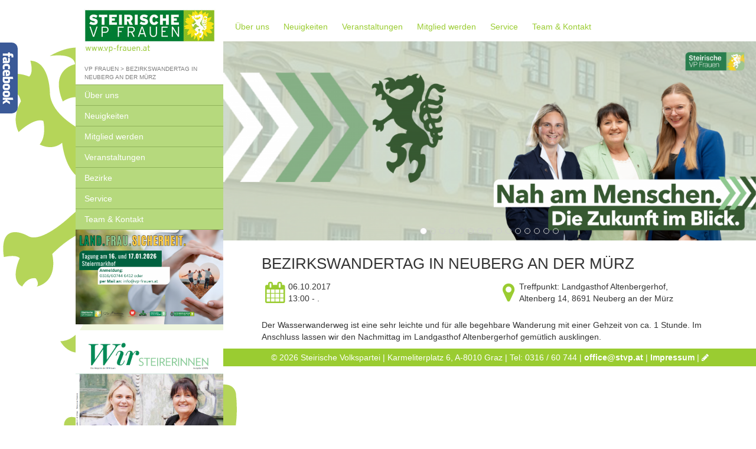

--- FILE ---
content_type: text/html; charset=UTF-8
request_url: https://www.vp-frauen.at/veranstaltungen/bezirkswandertag-in-neuberg-an-der-muerz/
body_size: 15090
content:
<!DOCTYPE html>
<html lang="de" prefix="og: http://ogp.me/ns#">
<head>
	<meta charset="utf-8">
	<meta http-equiv="X-UA-Compatible" content="IE=edge">
	<meta name="viewport" content="width=device-width, initial-scale=1">

	<title>VP Frauen</title>

	<meta name='robots' content='index, follow, max-image-preview:large, max-snippet:-1, max-video-preview:-1' />

	<!-- This site is optimized with the Yoast SEO plugin v26.7 - https://yoast.com/wordpress/plugins/seo/ -->
	<link rel="canonical" href="https://www.vp-frauen.at/veranstaltungen/bezirkswandertag-in-neuberg-an-der-muerz/" />
	<meta property="og:locale" content="de_DE" />
	<meta property="og:type" content="article" />
	<meta property="og:title" content="Bezirkswandertag in Neuberg an der Mürz - VP Frauen" />
	<meta property="og:description" content="Der Wasserwanderweg ist eine sehr leichte und für alle begehbare Wanderung mit einer Gehzeit von ca. 1 Stunde. Im Anschluss lassen wir den Nachmittag im Landgasthof Altenbergerhof gemütlich ausklingen." />
	<meta property="og:url" content="https://www.vp-frauen.at/veranstaltungen/bezirkswandertag-in-neuberg-an-der-muerz/" />
	<meta property="og:site_name" content="VP Frauen" />
	<meta property="og:image" content="https://www.vp-frauen.at/files/2017/09/hiking-1312226_1920.jpg" />
	<meta property="og:image:width" content="1920" />
	<meta property="og:image:height" content="1280" />
	<meta property="og:image:type" content="image/jpeg" />
	<meta name="twitter:card" content="summary_large_image" />
	<script type="application/ld+json" class="yoast-schema-graph">{"@context":"https://schema.org","@graph":[{"@type":"WebPage","@id":"https://www.vp-frauen.at/veranstaltungen/bezirkswandertag-in-neuberg-an-der-muerz/","url":"https://www.vp-frauen.at/veranstaltungen/bezirkswandertag-in-neuberg-an-der-muerz/","name":"Bezirkswandertag in Neuberg an der Mürz - VP Frauen","isPartOf":{"@id":"https://www.vp-frauen.at/#website"},"primaryImageOfPage":{"@id":"https://www.vp-frauen.at/veranstaltungen/bezirkswandertag-in-neuberg-an-der-muerz/#primaryimage"},"image":{"@id":"https://www.vp-frauen.at/veranstaltungen/bezirkswandertag-in-neuberg-an-der-muerz/#primaryimage"},"thumbnailUrl":"https://www.vp-frauen.at/files/2017/09/hiking-1312226_1920.jpg","datePublished":"2017-09-27T12:08:30+00:00","breadcrumb":{"@id":"https://www.vp-frauen.at/veranstaltungen/bezirkswandertag-in-neuberg-an-der-muerz/#breadcrumb"},"inLanguage":"de","potentialAction":[{"@type":"ReadAction","target":["https://www.vp-frauen.at/veranstaltungen/bezirkswandertag-in-neuberg-an-der-muerz/"]}]},{"@type":"ImageObject","inLanguage":"de","@id":"https://www.vp-frauen.at/veranstaltungen/bezirkswandertag-in-neuberg-an-der-muerz/#primaryimage","url":"https://www.vp-frauen.at/files/2017/09/hiking-1312226_1920.jpg","contentUrl":"https://www.vp-frauen.at/files/2017/09/hiking-1312226_1920.jpg","width":1920,"height":1280},{"@type":"BreadcrumbList","@id":"https://www.vp-frauen.at/veranstaltungen/bezirkswandertag-in-neuberg-an-der-muerz/#breadcrumb","itemListElement":[{"@type":"ListItem","position":1,"name":"Veranstaltungen","item":"https://www.vp-frauen.at/veranstaltungen/"},{"@type":"ListItem","position":2,"name":"Bezirkswandertag in Neuberg an der Mürz"}]},{"@type":"WebSite","@id":"https://www.vp-frauen.at/#website","url":"https://www.vp-frauen.at/","name":"VP Frauen","description":"Just another Steirische Volkspartei site","potentialAction":[{"@type":"SearchAction","target":{"@type":"EntryPoint","urlTemplate":"https://www.vp-frauen.at/?s={search_term_string}"},"query-input":{"@type":"PropertyValueSpecification","valueRequired":true,"valueName":"search_term_string"}}],"inLanguage":"de"}]}</script>
	<!-- / Yoast SEO plugin. -->


<link rel="alternate" title="oEmbed (JSON)" type="application/json+oembed" href="https://www.vp-frauen.at/wp-json/oembed/1.0/embed?url=https%3A%2F%2Fwww.vp-frauen.at%2Fveranstaltungen%2Fbezirkswandertag-in-neuberg-an-der-muerz%2F" />
<link rel="alternate" title="oEmbed (XML)" type="text/xml+oembed" href="https://www.vp-frauen.at/wp-json/oembed/1.0/embed?url=https%3A%2F%2Fwww.vp-frauen.at%2Fveranstaltungen%2Fbezirkswandertag-in-neuberg-an-der-muerz%2F&#038;format=xml" />
<style id='wp-img-auto-sizes-contain-inline-css' type='text/css'>
img:is([sizes=auto i],[sizes^="auto," i]){contain-intrinsic-size:3000px 1500px}
/*# sourceURL=wp-img-auto-sizes-contain-inline-css */
</style>
<link rel='stylesheet' id='pdv-style-css' href='https://www.vp-frauen.at/wp-content/plugins/li-pdv-api/template/css/style.css?ver=1727946673' type='text/css' media='' />
<link rel='stylesheet' id='sff-timeline-css' href='https://www.vp-frauen.at/wp-content/plugins/seofacebookfeed/packages/facebook/css/timeline.css?ver=1' type='text/css' media='screen' />
<link rel='stylesheet' id='bootstrap-css' href='https://www.vp-frauen.at/wp-content/themes/stvp_design/css/bootstrap.min.css?ver=3.3.4' type='text/css' media='all' />
<link rel='stylesheet' id='font-awesome-css' href='https://www.vp-frauen.at/wp-content/themes/stvp_design/css/font-awesome.min.css?ver=3.3.4' type='text/css' media='all' />
<link rel='stylesheet' id='fancybox-css' href='https://www.vp-frauen.at/wp-content/themes/stvp_design/fancybox/jquery.fancybox.css?ver=2.1.5' type='text/css' media='all' />
<link rel='stylesheet' id='li-style-css' href='https://www.vp-frauen.at/wp-content/themes/stvp_design/css/style.css?ver=1531822022' type='text/css' media='all' />
<link rel='stylesheet' id='select2-css' href='https://www.vp-frauen.at/wp-content/themes/stvp_design/css/select2.min.css?ver=4.0.0' type='text/css' media='all' />
<style id='wp-emoji-styles-inline-css' type='text/css'>

	img.wp-smiley, img.emoji {
		display: inline !important;
		border: none !important;
		box-shadow: none !important;
		height: 1em !important;
		width: 1em !important;
		margin: 0 0.07em !important;
		vertical-align: -0.1em !important;
		background: none !important;
		padding: 0 !important;
	}
/*# sourceURL=wp-emoji-styles-inline-css */
</style>
<link rel='stylesheet' id='wp-block-library-css' href='https://www.vp-frauen.at/wp-includes/css/dist/block-library/style.min.css?ver=6.9' type='text/css' media='all' />
<style id='global-styles-inline-css' type='text/css'>
:root{--wp--preset--aspect-ratio--square: 1;--wp--preset--aspect-ratio--4-3: 4/3;--wp--preset--aspect-ratio--3-4: 3/4;--wp--preset--aspect-ratio--3-2: 3/2;--wp--preset--aspect-ratio--2-3: 2/3;--wp--preset--aspect-ratio--16-9: 16/9;--wp--preset--aspect-ratio--9-16: 9/16;--wp--preset--color--black: #000000;--wp--preset--color--cyan-bluish-gray: #abb8c3;--wp--preset--color--white: #ffffff;--wp--preset--color--pale-pink: #f78da7;--wp--preset--color--vivid-red: #cf2e2e;--wp--preset--color--luminous-vivid-orange: #ff6900;--wp--preset--color--luminous-vivid-amber: #fcb900;--wp--preset--color--light-green-cyan: #7bdcb5;--wp--preset--color--vivid-green-cyan: #00d084;--wp--preset--color--pale-cyan-blue: #8ed1fc;--wp--preset--color--vivid-cyan-blue: #0693e3;--wp--preset--color--vivid-purple: #9b51e0;--wp--preset--gradient--vivid-cyan-blue-to-vivid-purple: linear-gradient(135deg,rgb(6,147,227) 0%,rgb(155,81,224) 100%);--wp--preset--gradient--light-green-cyan-to-vivid-green-cyan: linear-gradient(135deg,rgb(122,220,180) 0%,rgb(0,208,130) 100%);--wp--preset--gradient--luminous-vivid-amber-to-luminous-vivid-orange: linear-gradient(135deg,rgb(252,185,0) 0%,rgb(255,105,0) 100%);--wp--preset--gradient--luminous-vivid-orange-to-vivid-red: linear-gradient(135deg,rgb(255,105,0) 0%,rgb(207,46,46) 100%);--wp--preset--gradient--very-light-gray-to-cyan-bluish-gray: linear-gradient(135deg,rgb(238,238,238) 0%,rgb(169,184,195) 100%);--wp--preset--gradient--cool-to-warm-spectrum: linear-gradient(135deg,rgb(74,234,220) 0%,rgb(151,120,209) 20%,rgb(207,42,186) 40%,rgb(238,44,130) 60%,rgb(251,105,98) 80%,rgb(254,248,76) 100%);--wp--preset--gradient--blush-light-purple: linear-gradient(135deg,rgb(255,206,236) 0%,rgb(152,150,240) 100%);--wp--preset--gradient--blush-bordeaux: linear-gradient(135deg,rgb(254,205,165) 0%,rgb(254,45,45) 50%,rgb(107,0,62) 100%);--wp--preset--gradient--luminous-dusk: linear-gradient(135deg,rgb(255,203,112) 0%,rgb(199,81,192) 50%,rgb(65,88,208) 100%);--wp--preset--gradient--pale-ocean: linear-gradient(135deg,rgb(255,245,203) 0%,rgb(182,227,212) 50%,rgb(51,167,181) 100%);--wp--preset--gradient--electric-grass: linear-gradient(135deg,rgb(202,248,128) 0%,rgb(113,206,126) 100%);--wp--preset--gradient--midnight: linear-gradient(135deg,rgb(2,3,129) 0%,rgb(40,116,252) 100%);--wp--preset--font-size--small: 13px;--wp--preset--font-size--medium: 20px;--wp--preset--font-size--large: 36px;--wp--preset--font-size--x-large: 42px;--wp--preset--spacing--20: 0.44rem;--wp--preset--spacing--30: 0.67rem;--wp--preset--spacing--40: 1rem;--wp--preset--spacing--50: 1.5rem;--wp--preset--spacing--60: 2.25rem;--wp--preset--spacing--70: 3.38rem;--wp--preset--spacing--80: 5.06rem;--wp--preset--shadow--natural: 6px 6px 9px rgba(0, 0, 0, 0.2);--wp--preset--shadow--deep: 12px 12px 50px rgba(0, 0, 0, 0.4);--wp--preset--shadow--sharp: 6px 6px 0px rgba(0, 0, 0, 0.2);--wp--preset--shadow--outlined: 6px 6px 0px -3px rgb(255, 255, 255), 6px 6px rgb(0, 0, 0);--wp--preset--shadow--crisp: 6px 6px 0px rgb(0, 0, 0);}:where(.is-layout-flex){gap: 0.5em;}:where(.is-layout-grid){gap: 0.5em;}body .is-layout-flex{display: flex;}.is-layout-flex{flex-wrap: wrap;align-items: center;}.is-layout-flex > :is(*, div){margin: 0;}body .is-layout-grid{display: grid;}.is-layout-grid > :is(*, div){margin: 0;}:where(.wp-block-columns.is-layout-flex){gap: 2em;}:where(.wp-block-columns.is-layout-grid){gap: 2em;}:where(.wp-block-post-template.is-layout-flex){gap: 1.25em;}:where(.wp-block-post-template.is-layout-grid){gap: 1.25em;}.has-black-color{color: var(--wp--preset--color--black) !important;}.has-cyan-bluish-gray-color{color: var(--wp--preset--color--cyan-bluish-gray) !important;}.has-white-color{color: var(--wp--preset--color--white) !important;}.has-pale-pink-color{color: var(--wp--preset--color--pale-pink) !important;}.has-vivid-red-color{color: var(--wp--preset--color--vivid-red) !important;}.has-luminous-vivid-orange-color{color: var(--wp--preset--color--luminous-vivid-orange) !important;}.has-luminous-vivid-amber-color{color: var(--wp--preset--color--luminous-vivid-amber) !important;}.has-light-green-cyan-color{color: var(--wp--preset--color--light-green-cyan) !important;}.has-vivid-green-cyan-color{color: var(--wp--preset--color--vivid-green-cyan) !important;}.has-pale-cyan-blue-color{color: var(--wp--preset--color--pale-cyan-blue) !important;}.has-vivid-cyan-blue-color{color: var(--wp--preset--color--vivid-cyan-blue) !important;}.has-vivid-purple-color{color: var(--wp--preset--color--vivid-purple) !important;}.has-black-background-color{background-color: var(--wp--preset--color--black) !important;}.has-cyan-bluish-gray-background-color{background-color: var(--wp--preset--color--cyan-bluish-gray) !important;}.has-white-background-color{background-color: var(--wp--preset--color--white) !important;}.has-pale-pink-background-color{background-color: var(--wp--preset--color--pale-pink) !important;}.has-vivid-red-background-color{background-color: var(--wp--preset--color--vivid-red) !important;}.has-luminous-vivid-orange-background-color{background-color: var(--wp--preset--color--luminous-vivid-orange) !important;}.has-luminous-vivid-amber-background-color{background-color: var(--wp--preset--color--luminous-vivid-amber) !important;}.has-light-green-cyan-background-color{background-color: var(--wp--preset--color--light-green-cyan) !important;}.has-vivid-green-cyan-background-color{background-color: var(--wp--preset--color--vivid-green-cyan) !important;}.has-pale-cyan-blue-background-color{background-color: var(--wp--preset--color--pale-cyan-blue) !important;}.has-vivid-cyan-blue-background-color{background-color: var(--wp--preset--color--vivid-cyan-blue) !important;}.has-vivid-purple-background-color{background-color: var(--wp--preset--color--vivid-purple) !important;}.has-black-border-color{border-color: var(--wp--preset--color--black) !important;}.has-cyan-bluish-gray-border-color{border-color: var(--wp--preset--color--cyan-bluish-gray) !important;}.has-white-border-color{border-color: var(--wp--preset--color--white) !important;}.has-pale-pink-border-color{border-color: var(--wp--preset--color--pale-pink) !important;}.has-vivid-red-border-color{border-color: var(--wp--preset--color--vivid-red) !important;}.has-luminous-vivid-orange-border-color{border-color: var(--wp--preset--color--luminous-vivid-orange) !important;}.has-luminous-vivid-amber-border-color{border-color: var(--wp--preset--color--luminous-vivid-amber) !important;}.has-light-green-cyan-border-color{border-color: var(--wp--preset--color--light-green-cyan) !important;}.has-vivid-green-cyan-border-color{border-color: var(--wp--preset--color--vivid-green-cyan) !important;}.has-pale-cyan-blue-border-color{border-color: var(--wp--preset--color--pale-cyan-blue) !important;}.has-vivid-cyan-blue-border-color{border-color: var(--wp--preset--color--vivid-cyan-blue) !important;}.has-vivid-purple-border-color{border-color: var(--wp--preset--color--vivid-purple) !important;}.has-vivid-cyan-blue-to-vivid-purple-gradient-background{background: var(--wp--preset--gradient--vivid-cyan-blue-to-vivid-purple) !important;}.has-light-green-cyan-to-vivid-green-cyan-gradient-background{background: var(--wp--preset--gradient--light-green-cyan-to-vivid-green-cyan) !important;}.has-luminous-vivid-amber-to-luminous-vivid-orange-gradient-background{background: var(--wp--preset--gradient--luminous-vivid-amber-to-luminous-vivid-orange) !important;}.has-luminous-vivid-orange-to-vivid-red-gradient-background{background: var(--wp--preset--gradient--luminous-vivid-orange-to-vivid-red) !important;}.has-very-light-gray-to-cyan-bluish-gray-gradient-background{background: var(--wp--preset--gradient--very-light-gray-to-cyan-bluish-gray) !important;}.has-cool-to-warm-spectrum-gradient-background{background: var(--wp--preset--gradient--cool-to-warm-spectrum) !important;}.has-blush-light-purple-gradient-background{background: var(--wp--preset--gradient--blush-light-purple) !important;}.has-blush-bordeaux-gradient-background{background: var(--wp--preset--gradient--blush-bordeaux) !important;}.has-luminous-dusk-gradient-background{background: var(--wp--preset--gradient--luminous-dusk) !important;}.has-pale-ocean-gradient-background{background: var(--wp--preset--gradient--pale-ocean) !important;}.has-electric-grass-gradient-background{background: var(--wp--preset--gradient--electric-grass) !important;}.has-midnight-gradient-background{background: var(--wp--preset--gradient--midnight) !important;}.has-small-font-size{font-size: var(--wp--preset--font-size--small) !important;}.has-medium-font-size{font-size: var(--wp--preset--font-size--medium) !important;}.has-large-font-size{font-size: var(--wp--preset--font-size--large) !important;}.has-x-large-font-size{font-size: var(--wp--preset--font-size--x-large) !important;}
/*# sourceURL=global-styles-inline-css */
</style>

<style id='classic-theme-styles-inline-css' type='text/css'>
/*! This file is auto-generated */
.wp-block-button__link{color:#fff;background-color:#32373c;border-radius:9999px;box-shadow:none;text-decoration:none;padding:calc(.667em + 2px) calc(1.333em + 2px);font-size:1.125em}.wp-block-file__button{background:#32373c;color:#fff;text-decoration:none}
/*# sourceURL=/wp-includes/css/classic-themes.min.css */
</style>
<link rel='stylesheet' id='contact-form-7-css' href='https://www.vp-frauen.at/wp-content/plugins/contact-form-7/includes/css/styles.css?ver=6.1.4' type='text/css' media='all' />
<link rel='stylesheet' id='cookie-consent-css' href='https://www.vp-frauen.at/wp-content/plugins/cookie-consent/public/css/cookie-consent-public.css?ver=1.4.2' type='text/css' media='all' />
<link rel='stylesheet' id='vpfrauen-style-css' href='https://www.vp-frauen.at/wp-content/themes/vpfrauen/css/style.css?ver=1.1' type='text/css' media='all' />
<link rel='stylesheet' id='dflip-style-css' href='https://www.vp-frauen.at/wp-content/plugins/3d-flipbook-dflip-lite/assets/css/dflip.min.css?ver=2.4.20' type='text/css' media='all' />
<link rel='stylesheet' id='slb_core-css' href='https://www.vp-frauen.at/wp-content/plugins/simple-lightbox/client/css/app.css?ver=2.9.4' type='text/css' media='all' />
<link rel='stylesheet' id='tablepress-default-css' href='https://www.vp-frauen.at/wp-content/plugins/tablepress/css/build/default.css?ver=3.2.6' type='text/css' media='all' />
<script type="text/javascript" src="https://www.vp-frauen.at/wp-includes/js/jquery/jquery.min.js?ver=3.7.1" id="jquery-core-js"></script>
<script type="text/javascript" src="https://www.vp-frauen.at/wp-includes/js/jquery/jquery-migrate.min.js?ver=3.4.1" id="jquery-migrate-js"></script>
<script></script><link rel="https://api.w.org/" href="https://www.vp-frauen.at/wp-json/" /><link rel="EditURI" type="application/rsd+xml" title="RSD" href="https://www.vp-frauen.at/xmlrpc.php?rsd" />

<link rel='shortlink' href='https://www.vp-frauen.at/?p=5687' />
<script type="text/javascript">
	jQuery(document).ready(function($){
		$(function (){
			$("#socialmediabox_left").mouseenter(function(){
				$(this).stop(true, false).animate({marginLeft:"322"}, 500);
			}).mouseleave(function(){
				$(this).stop(true, false).animate({marginLeft:"0"}, 500);
			});
			
			$("#socialmediabox_right").mouseenter(function(){
				$(this).stop(true, false).animate({marginRight:"322"}, 500);
			}).mouseleave(function(){
				$(this).stop(true, false).animate({marginRight:"0"}, 500);
			});
		});
	});
</script>

<style type="text/css">
#socialmediabox_left
{
	float: left;
	position: fixed;
	top: 10%;
	padding: 15px;
	width: 292px;
	height: 556px;
	background-color: #3b5a98;
	left: -322px;
	-webkit-border-bottom-right-radius: 10px;
	-moz-border-radius-bottomright: 10px;
	border-bottom-right-radius: 10px;
	z-index: 100;
}
* html #socialmediabox_left
{
	position: absolute !important;
	left: -307px !important;
	top: 0 !important;
}
* html #socialmediabox_left.socialmediabox_hover
{
	left: 0 !important;
}
#socialmediabox_right
{
	float: left;
	position: fixed;
	top: 10%;
	padding: 15px;
	width: 292px;
	height: 556px;
	background-color: #3b5a98;
	left: -322px;
	-webkit-border-bottom-left-radius: 10px;
	-moz-border-radius-bottomleft: 10px;
	border-bottom-left-radius: 10px;
	z-index: 100;
}
* html #socialmediabox_right
{
	position: absolute !important;
	right: 0 !important;
	top: 0 !important;
}
* html #socialmediabox_right.socialmediabox_hover
{
	right: 0 !important;
}
.socialmediabox_button
{
	position: absolute;
	float: left;
	top: 0;
	padding: 10px;
	width: 11px;
	height: auto;
	text-align: center;
	background-color: #000000;
	color: #ffffff;
	font-weight: bold;
}
#socialmediabox_left .socialmediabox_button
{
	right: -30px;
	-webkit-border-top-right-radius: 10px;
	-webkit-border-bottom-right-radius: 10px;
	-moz-border-radius-topright: 10px;
	-moz-border-radius-bottomright: 10px;
	border-top-right-radius: 10px;
	border-bottom-right-radius: 10px;
}
#socialmediabox_right .socialmediabox_button
{
	left: -30px;
	-webkit-border-top-left-radius: 10px;
	-webkit-border-bottom-left-radius: 10px;
	-moz-border-radius-topleft: 10px;
	-moz-border-radius-bottomleft: 10px;
	border-top-left-radius: 10px;
	border-bottom-left-radius: 10px;
}
#socialmediabox_button_facebook
{
	text-indent: -10000px;
	height: 100px;
	background: url("https://www.vp-frauen.at/wp-content/plugins/social-media-box/data/facebook.gif") #3b5a98 4px 13px no-repeat;
}
.socialmediabox_inner
{

	float: left;
	width: 292px;
	height: 556px;
	overflow: hidden;
}
#socialmediabox_facebook
{
	background-color: #ffffff;
}
</style>
        <script type="text/javascript">
            var jQueryMigrateHelperHasSentDowngrade = false;

			window.onerror = function( msg, url, line, col, error ) {
				// Break out early, do not processing if a downgrade reqeust was already sent.
				if ( jQueryMigrateHelperHasSentDowngrade ) {
					return true;
                }

				var xhr = new XMLHttpRequest();
				var nonce = '4ec473e06a';
				var jQueryFunctions = [
					'andSelf',
					'browser',
					'live',
					'boxModel',
					'support.boxModel',
					'size',
					'swap',
					'clean',
					'sub',
                ];
				var match_pattern = /\)\.(.+?) is not a function/;
                var erroredFunction = msg.match( match_pattern );

                // If there was no matching functions, do not try to downgrade.
                if ( null === erroredFunction || typeof erroredFunction !== 'object' || typeof erroredFunction[1] === "undefined" || -1 === jQueryFunctions.indexOf( erroredFunction[1] ) ) {
                    return true;
                }

                // Set that we've now attempted a downgrade request.
                jQueryMigrateHelperHasSentDowngrade = true;

				xhr.open( 'POST', 'https://www.vp-frauen.at/wp-admin/admin-ajax.php' );
				xhr.setRequestHeader( 'Content-Type', 'application/x-www-form-urlencoded' );
				xhr.onload = function () {
					var response,
                        reload = false;

					if ( 200 === xhr.status ) {
                        try {
                        	response = JSON.parse( xhr.response );

                        	reload = response.data.reload;
                        } catch ( e ) {
                        	reload = false;
                        }
                    }

					// Automatically reload the page if a deprecation caused an automatic downgrade, ensure visitors get the best possible experience.
					if ( reload ) {
						location.reload();
                    }
				};

				xhr.send( encodeURI( 'action=jquery-migrate-downgrade-version&_wpnonce=' + nonce ) );

				// Suppress error alerts in older browsers
				return true;
			}
        </script>

		<meta name="generator" content="Powered by WPBakery Page Builder - drag and drop page builder for WordPress."/>
<noscript><style> .wpb_animate_when_almost_visible { opacity: 1; }</style></noscript>
	<!-- HTML5 shim and Respond.js for IE8 support of HTML5 elements and media queries -->
	<!-- WARNING: Respond.js doesn't work if you view the page via file:// -->
	<!--[if lt IE 9]>
	<script src="https://oss.maxcdn.com/html5shiv/3.7.2/html5shiv.min.js"></script>
	<script src="https://oss.maxcdn.com/respond/1.4.2/respond.min.js"></script>
	<![endif]-->
</head>
<body class="wp-singular veranstaltungen-template-default single single-veranstaltungen postid-5687 wp-theme-stvp_design wp-child-theme-vpfrauen li wpb-js-composer js-comp-ver-8.7.2 vc_responsive">
<div class="stvp-top-bar-container">
	<div class="row clearfix">
		<div class="col-xs-12 top-bar">
			<div class="row clearfix">
				<div class="col-xs-2 visible-xs nav-toggle text-left">
					<button data-target=".stvp-sidebar-container" data-direction="left">
						<span></span><span></span><span></span></button>
				</div>
				<div class="col-xs-8 col-sm-10 col-sm-push-1 col-md-8 col-md-push-2 col-lg-6 col-lg-push-3">
											<span class="top-bar-button">
										<a href="https://www.vp-frauen.at/">
											VP Frauen - ÖVP vor Ort <span
												class="fa fa-caret-down"></span>
										</a>
									</span>
						<div class="top-bar-slideout">
							<ul>
															</ul>
						</div>
										</div>
				<div class="col-xs-2 visible-xs nav-toggle text-right">
					<button data-target="#menu-hauptnavigation" data-direction="right">
						<span></span><span></span><span></span></button>
				</div>
			</div>
		</div>
	</div>
</div>


<div class="stvp-container">
	<div class="stvp-sidebar-container sidebar">
		<div class="logo">
			<a href="https://www.vp-frauen.at/"><span class="sr-only">Steirische Volkspartei - Wo wir zuhause sind - www.stvp.at</span></a>
		</div>
		<div class="breadcrumbs">
			<span typeof="v:Breadcrumb">
	<a property="v:title" rel="v:url" href="https://www.vp-frauen.at/" title="VP Frauen">VP Frauen</a>
</span> &gt; <span typeof="v:Breadcrumb">Bezirkswandertag in Neuberg an der Mürz</span>		</div>
		<div class="sidebar-nav">
			<ul id="menu-sidebarnavigation" class="menu"><li id="menu-item-694" class="menu-item menu-item-type-post_type menu-item-object-page menu-item-694"><a href="https://www.vp-frauen.at/vp-frauen/">Über uns</a></li>
<li id="menu-item-690" class="menu-item menu-item-type-custom menu-item-object-custom menu-item-690"><a href="/#stvp-section-aktuelles">Neuigkeiten</a></li>
<li id="menu-item-695" class="menu-item menu-item-type-post_type menu-item-object-page menu-item-695"><a href="https://www.vp-frauen.at/mitglied-werden/">Mitglied werden</a></li>
<li id="menu-item-692" class="menu-item menu-item-type-custom menu-item-object-custom menu-item-692"><a href="/veranstaltungen/">Veranstaltungen</a></li>
<li id="menu-item-697" class="menu-item menu-item-type-post_type menu-item-object-page menu-item-697"><a href="https://www.vp-frauen.at/bezirke/">Bezirke</a></li>
<li id="menu-item-696" class="menu-item menu-item-type-post_type menu-item-object-page menu-item-696"><a href="https://www.vp-frauen.at/service/">Service</a></li>
<li id="menu-item-693" class="menu-item menu-item-type-post_type menu-item-object-page menu-item-693"><a href="https://www.vp-frauen.at/team/">Team &amp; Kontakt</a></li>
</ul>		</div>

		<div class="sidebar-static-nav">
			<a href="https://www.vp-frauen.at/land-frau-sicherheit-tagung-2026/"><img width="2000" height="1280" src="https://www.vp-frauen.at/files/2025/11/Tagung-Button-25x16-1.png" class="img-responsive" alt="Land.Frau.Sicherheit. Tagung 2026" decoding="async" fetchpriority="high" srcset="https://www.vp-frauen.at/files/2025/11/Tagung-Button-25x16-1.png 2000w, https://www.vp-frauen.at/files/2025/11/Tagung-Button-25x16-1-300x192.png 300w, https://www.vp-frauen.at/files/2025/11/Tagung-Button-25x16-1-1024x655.png 1024w, https://www.vp-frauen.at/files/2025/11/Tagung-Button-25x16-1-768x492.png 768w, https://www.vp-frauen.at/files/2025/11/Tagung-Button-25x16-1-196x125.png 196w, https://www.vp-frauen.at/files/2025/11/Tagung-Button-25x16-1-1536x983.png 1536w, https://www.vp-frauen.at/files/2025/11/Tagung-Button-25x16-1-250x160.png 250w, https://www.vp-frauen.at/files/2025/11/Tagung-Button-25x16-1-1200x768.png 1200w, https://www.vp-frauen.at/files/2025/11/Tagung-Button-25x16-1-200x128.png 200w, https://www.vp-frauen.at/files/2025/11/Tagung-Button-25x16-1-500x320.png 500w, https://www.vp-frauen.at/files/2025/11/Tagung-Button-25x16-1-400x256.png 400w" sizes="(max-width: 2000px) 100vw, 2000px" /></a><a href="https://www.vp-frauen.at/service/wir-steirerinnen/"><img width="673" height="939" src="https://www.vp-frauen.at/files/2025/03/Wir-Steirerinnen_Cover.png" class="img-responsive" alt="WIR Steirerinnen" decoding="async" srcset="https://www.vp-frauen.at/files/2025/03/Wir-Steirerinnen_Cover.png 673w, https://www.vp-frauen.at/files/2025/03/Wir-Steirerinnen_Cover-215x300.png 215w, https://www.vp-frauen.at/files/2025/03/Wir-Steirerinnen_Cover-196x273.png 196w, https://www.vp-frauen.at/files/2025/03/Wir-Steirerinnen_Cover-250x349.png 250w, https://www.vp-frauen.at/files/2025/03/Wir-Steirerinnen_Cover-200x279.png 200w, https://www.vp-frauen.at/files/2025/03/Wir-Steirerinnen_Cover-500x698.png 500w, https://www.vp-frauen.at/files/2025/03/Wir-Steirerinnen_Cover-400x558.png 400w" sizes="(max-width: 673px) 100vw, 673px" /></a><a href="https://frauen.oevp.at/" target="_blank"><img width="1477" height="945" src="https://www.vp-frauen.at/files/2017/09/ÖVP-Frauen-neu.jpg" class="img-responsive" alt="ÖVP Frauen" decoding="async" srcset="https://www.vp-frauen.at/files/2017/09/ÖVP-Frauen-neu.jpg 1477w, https://www.vp-frauen.at/files/2017/09/ÖVP-Frauen-neu-300x192.jpg 300w, https://www.vp-frauen.at/files/2017/09/ÖVP-Frauen-neu-768x491.jpg 768w, https://www.vp-frauen.at/files/2017/09/ÖVP-Frauen-neu-1024x655.jpg 1024w, https://www.vp-frauen.at/files/2017/09/ÖVP-Frauen-neu-196x125.jpg 196w, https://www.vp-frauen.at/files/2017/09/ÖVP-Frauen-neu-250x160.jpg 250w, https://www.vp-frauen.at/files/2017/09/ÖVP-Frauen-neu-1200x768.jpg 1200w, https://www.vp-frauen.at/files/2017/09/ÖVP-Frauen-neu-200x128.jpg 200w, https://www.vp-frauen.at/files/2017/09/ÖVP-Frauen-neu-500x320.jpg 500w, https://www.vp-frauen.at/files/2017/09/ÖVP-Frauen-neu-400x256.jpg 400w" sizes="(max-width: 1477px) 100vw, 1477px" /></a>		</div>
						<div class="sidebar-steiermarkkarte">
			<div class="steiermarkkarte">
				<img id="bezirkskarte" class="neutral"
				     src="https://www.vp-frauen.at/wp-content/themes/stvp_design/img/transparent.gif" width="170" height="120"
				     alt="Bezirke der Steiermark" usemap="#bezirkskarte_map" border="0">
				<map name="bezirkskarte_map" id="bezirkskarte_map">
					<area shape="poly"
					      coords="99,13,96,16,94,24,87,24,82,26,76,22,73,27,75,30,69,36,68,41,63,38,56,38,46,46,45,51,40,52,38,55,33,55,28,56,23,57,20,53,15,55,8,54,7,48,6,44,7,38,15,39,18,34,14,28,13,21,18,17,25,16,33,19,33,27,43,23,50,26,64,17,74,12,83,14,86,17,91,13"
					      href="/bezirke/liezen/" alt="liezen" title="Liezen">
					<area shape="poly"
					      coords="100,12,103,12,105,9,109,9,110,6,114,6,122,12,127,12,132,16,135,15,135,21,141,22,142,27,138,27,127,37,126,42,124,42,123,46,118,46,115,50,111,50,109,48,105,48,104,43,101,39,97,39,95,33,88,28,88,25,95,25,96,24,96,18,98,15"
					      href="/bezirke/bruck-muerzzuschlag/" alt="bruck-muerzzuschlag"
					      title="Bruck-Mürzzuschlag">
					<area shape="poly"
					      coords="143,27,146,27,147,30,144,33,138,33,136,35,140,44,137,49,138,52,139,58,142,60,147,66,145,68,146,69,145,70,146,73,144,75,142,73,138,76,132,71,132,66,127,61,121,61,119,57,121,55,119,52,121,47,124,47,125,43,128,41,128,37,132,33,138,28"
					      href="/bezirke/weiz/" alt="weiz" title="Weiz">
					<area shape="poly"
					      coords="159,32,159,35,162,39,158,41,153,44,157,51,159,59,159,63,160,67,158,69,161,74,161,77,160,79,156,76,153,76,151,72,146,74,147,70,147,66,145,62,142,59,139,59,139,55,139,52,138,50,141,45,140,42,138,38,137,36,139,34,145,34,148,31,154,32"
					      href="/bezirke/hartberg-fuerstenfeld/" alt="hartberg-fuerstenfeld"
					      title="Hartberg-Fürstenfeld">
					<area shape="poly"
					      coords="156,77,160,80,160,83,155,88,154,94,154,101,157,105,157,107,154,107,149,103,143,102,140,105,134,104,134,100,135,97,136,90,132,90,130,84,129,79,134,77,136,76,138,77,141,75,144,76,147,75,148,74,146,68,151,74"
					      href="/bezirke/suedoststeiermark/" alt="suedoststeiermark" title="Südoststeiermark">
					<area shape="poly"
					      coords="118,67,123,67,125,69,124,71,123,75,121,77,116,77,114,74,116,71,114,69,114,66"
					      href="/bezirke/graz/" alt="graz" title="Graz">
					<area shape="poly"
					      coords="120,47,118,51,120,55,118,58,121,61,127,62,131,66,131,72,136,75,133,76,128,78,126,81,125,84,122,86,118,88,116,86,113,82,112,78,109,76,109,73,104,68,104,62,101,60,96,60,95,58,105,49,110,49,114,51,114,66,114,73,115,77,121,77,124,74,125,70,124,66,114,66,114,52"
					      href="/bezirke/graz-umgebung/" alt="grazumgebung" title="Graz-Umgebung">
					<area shape="poly"
					      coords="77,24,83,27,87,25,88,29,93,32,94,34,96,38,101,40,104,45,104,48,100,53,95,58,89,53,87,53,84,48,80,48,79,47,76,49,72,46,68,46,68,41,70,36,76,31,74,27"
					      href="/bezirke/leoben/" alt="leoben" title="Leoben">
					<area shape="poly"
					      coords="39,56,40,53,45,52,46,51,51,56,54,56,55,58,55,62,57,65,62,65,63,68,65,69,65,73,67,76,68,78,61,78,56,80,54,77,47,77,44,73,40,74,35,79,33,79,32,82,23,88,19,85,24,80,26,74,25,71,27,69,31,69,32,67,24,60,24,58,27,57,31,56,36,56"
					      href="/bezirke/murau/" alt="murau" title="Murau">
					<area shape="poly"
					      coords="69,78,68,77,67,75,66,74,65,69,63,65,61,64,57,65,55,62,56,57,54,55,50,56,46,50,46,48,56,39,63,39,67,41,67,46,72,47,76,50,79,48,84,49,87,54,89,55,94,58,95,61,91,64,89,66,87,69,85,72,83,74,77,77,73,78"
					      href="/bezirke/murtal/" alt="murtal" title="Murtal">
					<area shape="poly"
					      coords="100,82,98,86,94,86,91,80,85,78,85,73,89,68,96,61,101,61,103,63,103,68,108,73,108,77,111,79,112,82,110,83,108,82,105,82,104,83,102,83"
					      href="/bezirke/voitsberg/" alt="voitsberg" title="Voitsberg">
					<area shape="poly"
					      coords="128,79,129,81,130,86,131,90,135,91,135,93,134,98,133,100,133,105,128,106,126,111,122,111,119,108,114,109,114,105,115,101,116,97,119,93,119,89,122,86,125,86,126,84"
					      href="/bezirke/leibnitz/" alt="leibnitz" title="Leibnitz">
					<area shape="poly"
					      coords="110,84,112,83,118,89,118,93,116,97,114,99,114,102,113,109,106,110,104,109,99,109,99,110,97,110,96,107,97,102,95,99,93,97,95,93,95,88,98,87,101,83,103,84,106,83"
					      href="/bezirke/deutschlandsberg/" alt="deutschlandsberg" title="Deutschlandsberg">
				</map>
			</div>
			<script>
				+function ($) {
					var $bezirkskarte = $('#bezirkskarte');
					var origClass = $bezirkskarte.attr('class');

					$("#bezirkskarte_map area").hover(function () {
						$bezirkskarte.attr('class', jQuery(this).attr('alt'));
					}, function () {
						$bezirkskarte.attr('class', origClass);
					});
				}(jQuery);
			</script>
		</div>
		<div class="sidebar-banner">
					</div>
		<div class="sidebar-kontakt">
			<h3>Kontakt</h3>
			<address>
				<div class="line">
					<span class="fa fa-map-marker"></span>
					Karmeliterplatz 5<br>
					8010					Graz				</div>
									<div class="line">
						<span class="fa fa-phone"></span>
						0316 60744 6412					</div>
																	<div class="line">
						<span class="fa fa-envelope"></span>
						<a href="mailto:info@vp-frauen.at">
							info@vp-frauen.at						</a>
					</div>
							</address>
		</div>
		<div class="sidebar-meta">
			<a href="https://www.facebook.com/steirischefrauenbewegung"
			   title="Facebook" target="_blank" class="hover-effect fb">
				<span class="fa fa-facebook"></span>
				<span class="hover-text">Facebook</span>
			</a>
			<a href="https://www.youtube.com/user/"
			   title="YouTube" target="_blank" class="hover-effect yt">
				<span class="fa fa-youtube-play"></span>
				<span class="hover-text">YouTube</span>
			</a>
			<!--<a href="https://www.flickr.com/photos/"
			   title="Flickr" target="_blank" class="hover-effect flickr">
				<span class="fa fa-flickr"></span>
				<span class="hover-text">Flickr</span>
			</a>
			<a href="https://www.vp-frauen.at/2017/06/20/spendable-vp-frauen-uebelbach/fb-spende-bankgarnitur/" title="Social Wall" class="hover-effect social-cloud">
				<span class="fa fa-cloud"></span>
				<span class="hover-text">Social&nbsp;Cloud</span>
			</a>
			<a
				href="https://adfs.stvp.or.at/adfs/ls?version=1.0&action=signin&realm=urn%3AAppProxy%3Acom&appRealm=1eddf26f-2b08-e411-80c1-005056996f3e&returnUrl=https%3A%2F%2Fwebmail.stvp.or.at%2Fowa&client-request-id=E90C6345-84A3-0000-7DE7-14E9A384D001"
				title="Web Mail" target="_blank" class="hover-effect webmail"
			>
				Web Mail
				<span class="hover-text">zum&nbsp;Login</span>
			</a>-->
			<a href="#" title="Suchen" class="pull-right search">
						<span class="hover-text">
							<form action="/" method="get">
								<input type="text" name="s">
							</form>
						</span>
				<span class="fa fa-search"></span>
			</a>
		</div>
	</div>
	<div class="stvp-main-container">
		<div class="row clearfix">
			<div class="col-xs-12">
				<div class="row clearfix">
					<div class="col-xs-12 main">
						<div class="nav">
							<ul id="menu-hauptnavigation" class="menu"><li id="menu-item-128" class="menu-item menu-item-type-post_type menu-item-object-page menu-item-128"><a href="https://www.vp-frauen.at/vp-frauen/">Über uns</a></li>
<li id="menu-item-13" class="menu-item menu-item-type-custom menu-item-object-custom menu-item-13"><a href="/#stvp-section-aktuelles">Neuigkeiten</a></li>
<li id="menu-item-29" class="menu-item menu-item-type-custom menu-item-object-custom menu-item-29"><a href="/veranstaltungen/">Veranstaltungen</a></li>
<li id="menu-item-286" class="menu-item menu-item-type-post_type menu-item-object-page menu-item-286"><a href="https://www.vp-frauen.at/mitglied-werden/">Mitglied werden</a></li>
<li id="menu-item-624" class="menu-item menu-item-type-post_type menu-item-object-page menu-item-624"><a href="https://www.vp-frauen.at/service/">Service</a></li>
<li id="menu-item-2838" class="menu-item menu-item-type-post_type menu-item-object-page menu-item-2838"><a href="https://www.vp-frauen.at/team/">Team &amp; Kontakt</a></li>
</ul>						</div>


																																				<div class="slider hidden-xs hidden-sm">
									<div id="stvp-slider" class="carousel slide" data-ride="carousel">
										<!-- Indicators -->
										<ol class="carousel-indicators">
																							<li
													data-target="#stvp-slider"
													data-slide-to="0"
													class="active"
												></li>
																							<li
													data-target="#stvp-slider"
													data-slide-to="1"
													class=""
												></li>
																							<li
													data-target="#stvp-slider"
													data-slide-to="2"
													class=""
												></li>
																							<li
													data-target="#stvp-slider"
													data-slide-to="3"
													class=""
												></li>
																							<li
													data-target="#stvp-slider"
													data-slide-to="4"
													class=""
												></li>
																							<li
													data-target="#stvp-slider"
													data-slide-to="5"
													class=""
												></li>
																							<li
													data-target="#stvp-slider"
													data-slide-to="6"
													class=""
												></li>
																							<li
													data-target="#stvp-slider"
													data-slide-to="7"
													class=""
												></li>
																							<li
													data-target="#stvp-slider"
													data-slide-to="8"
													class=""
												></li>
																							<li
													data-target="#stvp-slider"
													data-slide-to="9"
													class=""
												></li>
																							<li
													data-target="#stvp-slider"
													data-slide-to="10"
													class=""
												></li>
																							<li
													data-target="#stvp-slider"
													data-slide-to="11"
													class=""
												></li>
																							<li
													data-target="#stvp-slider"
													data-slide-to="12"
													class=""
												></li>
																							<li
													data-target="#stvp-slider"
													data-slide-to="13"
													class=""
												></li>
																							<li
													data-target="#stvp-slider"
													data-slide-to="14"
													class=""
												></li>
																					</ol>

										<!-- Wrapper for slides -->
										<div class="carousel-inner" role="listbox">

																																		<div class="item active">
													<img width="1200" height="449" src="https://www.vp-frauen.at/files/2026/01/HP_Titelbilder-Feiertage-246-x-92-mm-1-1200x449.png" class="attachment-slider size-slider" alt="" decoding="async" srcset="https://www.vp-frauen.at/files/2026/01/HP_Titelbilder-Feiertage-246-x-92-mm-1-1200x449.png 1200w, https://www.vp-frauen.at/files/2026/01/HP_Titelbilder-Feiertage-246-x-92-mm-1-300x112.png 300w, https://www.vp-frauen.at/files/2026/01/HP_Titelbilder-Feiertage-246-x-92-mm-1-1024x383.png 1024w, https://www.vp-frauen.at/files/2026/01/HP_Titelbilder-Feiertage-246-x-92-mm-1-768x287.png 768w, https://www.vp-frauen.at/files/2026/01/HP_Titelbilder-Feiertage-246-x-92-mm-1-196x73.png 196w, https://www.vp-frauen.at/files/2026/01/HP_Titelbilder-Feiertage-246-x-92-mm-1-1536x574.png 1536w, https://www.vp-frauen.at/files/2026/01/HP_Titelbilder-Feiertage-246-x-92-mm-1-250x94.png 250w, https://www.vp-frauen.at/files/2026/01/HP_Titelbilder-Feiertage-246-x-92-mm-1-200x75.png 200w, https://www.vp-frauen.at/files/2026/01/HP_Titelbilder-Feiertage-246-x-92-mm-1-500x187.png 500w, https://www.vp-frauen.at/files/2026/01/HP_Titelbilder-Feiertage-246-x-92-mm-1-400x150.png 400w, https://www.vp-frauen.at/files/2026/01/HP_Titelbilder-Feiertage-246-x-92-mm-1.png 2000w" sizes="(max-width: 1200px) 100vw, 1200px" />																									</div>
																							<div class="item ">
													<img width="1200" height="449" src="https://www.vp-frauen.at/files/2025/12/Tagung-Banner-FB-1200x674-246-x-92-mm-1200x449.png" class="attachment-slider size-slider" alt="" decoding="async" srcset="https://www.vp-frauen.at/files/2025/12/Tagung-Banner-FB-1200x674-246-x-92-mm-1200x449.png 1200w, https://www.vp-frauen.at/files/2025/12/Tagung-Banner-FB-1200x674-246-x-92-mm-300x112.png 300w, https://www.vp-frauen.at/files/2025/12/Tagung-Banner-FB-1200x674-246-x-92-mm-1024x383.png 1024w, https://www.vp-frauen.at/files/2025/12/Tagung-Banner-FB-1200x674-246-x-92-mm-768x287.png 768w, https://www.vp-frauen.at/files/2025/12/Tagung-Banner-FB-1200x674-246-x-92-mm-196x73.png 196w, https://www.vp-frauen.at/files/2025/12/Tagung-Banner-FB-1200x674-246-x-92-mm-1536x574.png 1536w, https://www.vp-frauen.at/files/2025/12/Tagung-Banner-FB-1200x674-246-x-92-mm-250x94.png 250w, https://www.vp-frauen.at/files/2025/12/Tagung-Banner-FB-1200x674-246-x-92-mm-200x75.png 200w, https://www.vp-frauen.at/files/2025/12/Tagung-Banner-FB-1200x674-246-x-92-mm-500x187.png 500w, https://www.vp-frauen.at/files/2025/12/Tagung-Banner-FB-1200x674-246-x-92-mm-400x150.png 400w, https://www.vp-frauen.at/files/2025/12/Tagung-Banner-FB-1200x674-246-x-92-mm.png 2000w" sizes="(max-width: 1200px) 100vw, 1200px" />																									</div>
																							<div class="item ">
													<img width="1200" height="449" src="https://www.vp-frauen.at/files/2025/10/HP-Ein-Kaefig-voller-Narren-246-x-92-mm-1200x449.png" class="attachment-slider size-slider" alt="" decoding="async" srcset="https://www.vp-frauen.at/files/2025/10/HP-Ein-Kaefig-voller-Narren-246-x-92-mm-1200x449.png 1200w, https://www.vp-frauen.at/files/2025/10/HP-Ein-Kaefig-voller-Narren-246-x-92-mm-300x112.png 300w, https://www.vp-frauen.at/files/2025/10/HP-Ein-Kaefig-voller-Narren-246-x-92-mm-1024x383.png 1024w, https://www.vp-frauen.at/files/2025/10/HP-Ein-Kaefig-voller-Narren-246-x-92-mm-768x287.png 768w, https://www.vp-frauen.at/files/2025/10/HP-Ein-Kaefig-voller-Narren-246-x-92-mm-196x73.png 196w, https://www.vp-frauen.at/files/2025/10/HP-Ein-Kaefig-voller-Narren-246-x-92-mm-1536x574.png 1536w, https://www.vp-frauen.at/files/2025/10/HP-Ein-Kaefig-voller-Narren-246-x-92-mm-250x94.png 250w, https://www.vp-frauen.at/files/2025/10/HP-Ein-Kaefig-voller-Narren-246-x-92-mm-200x75.png 200w, https://www.vp-frauen.at/files/2025/10/HP-Ein-Kaefig-voller-Narren-246-x-92-mm-500x187.png 500w, https://www.vp-frauen.at/files/2025/10/HP-Ein-Kaefig-voller-Narren-246-x-92-mm-400x150.png 400w, https://www.vp-frauen.at/files/2025/10/HP-Ein-Kaefig-voller-Narren-246-x-92-mm.png 2000w" sizes="(max-width: 1200px) 100vw, 1200px" />																									</div>
																							<div class="item ">
													<img width="1200" height="439" src="https://www.vp-frauen.at/files/2025/04/Header-Homepage-STVP36-1200x439.png" class="attachment-slider size-slider" alt="" decoding="async" srcset="https://www.vp-frauen.at/files/2025/04/Header-Homepage-STVP36-1200x439.png 1200w, https://www.vp-frauen.at/files/2025/04/Header-Homepage-STVP36-300x110.png 300w, https://www.vp-frauen.at/files/2025/04/Header-Homepage-STVP36-1024x375.png 1024w, https://www.vp-frauen.at/files/2025/04/Header-Homepage-STVP36-768x281.png 768w, https://www.vp-frauen.at/files/2025/04/Header-Homepage-STVP36-196x72.png 196w, https://www.vp-frauen.at/files/2025/04/Header-Homepage-STVP36-1536x562.png 1536w, https://www.vp-frauen.at/files/2025/04/Header-Homepage-STVP36-250x91.png 250w, https://www.vp-frauen.at/files/2025/04/Header-Homepage-STVP36-200x73.png 200w, https://www.vp-frauen.at/files/2025/04/Header-Homepage-STVP36-500x183.png 500w, https://www.vp-frauen.at/files/2025/04/Header-Homepage-STVP36-400x146.png 400w, https://www.vp-frauen.at/files/2025/04/Header-Homepage-STVP36.png 1640w" sizes="(max-width: 1200px) 100vw, 1200px" />																									</div>
																							<div class="item ">
													<img width="1200" height="449" src="https://www.vp-frauen.at/files/2025/07/Kopie-von-Schoenen-Sommer-HP-1-1200x449.png" class="attachment-slider size-slider" alt="" decoding="async" srcset="https://www.vp-frauen.at/files/2025/07/Kopie-von-Schoenen-Sommer-HP-1-1200x449.png 1200w, https://www.vp-frauen.at/files/2025/07/Kopie-von-Schoenen-Sommer-HP-1-300x112.png 300w, https://www.vp-frauen.at/files/2025/07/Kopie-von-Schoenen-Sommer-HP-1-1024x383.png 1024w, https://www.vp-frauen.at/files/2025/07/Kopie-von-Schoenen-Sommer-HP-1-768x287.png 768w, https://www.vp-frauen.at/files/2025/07/Kopie-von-Schoenen-Sommer-HP-1-196x73.png 196w, https://www.vp-frauen.at/files/2025/07/Kopie-von-Schoenen-Sommer-HP-1-1536x574.png 1536w, https://www.vp-frauen.at/files/2025/07/Kopie-von-Schoenen-Sommer-HP-1-250x94.png 250w, https://www.vp-frauen.at/files/2025/07/Kopie-von-Schoenen-Sommer-HP-1-200x75.png 200w, https://www.vp-frauen.at/files/2025/07/Kopie-von-Schoenen-Sommer-HP-1-500x187.png 500w, https://www.vp-frauen.at/files/2025/07/Kopie-von-Schoenen-Sommer-HP-1-400x150.png 400w, https://www.vp-frauen.at/files/2025/07/Kopie-von-Schoenen-Sommer-HP-1.png 2000w" sizes="(max-width: 1200px) 100vw, 1200px" />																									</div>
																							<div class="item ">
													<img width="1200" height="449" src="https://www.vp-frauen.at/files/2025/01/HP-Banner-Tagung-1200x449.png" class="attachment-slider size-slider" alt="" decoding="async" srcset="https://www.vp-frauen.at/files/2025/01/HP-Banner-Tagung-1200x449.png 1200w, https://www.vp-frauen.at/files/2025/01/HP-Banner-Tagung-300x112.png 300w, https://www.vp-frauen.at/files/2025/01/HP-Banner-Tagung-1024x383.png 1024w, https://www.vp-frauen.at/files/2025/01/HP-Banner-Tagung-768x287.png 768w, https://www.vp-frauen.at/files/2025/01/HP-Banner-Tagung-196x73.png 196w, https://www.vp-frauen.at/files/2025/01/HP-Banner-Tagung-1536x574.png 1536w, https://www.vp-frauen.at/files/2025/01/HP-Banner-Tagung-250x94.png 250w, https://www.vp-frauen.at/files/2025/01/HP-Banner-Tagung-200x75.png 200w, https://www.vp-frauen.at/files/2025/01/HP-Banner-Tagung-500x187.png 500w, https://www.vp-frauen.at/files/2025/01/HP-Banner-Tagung-400x150.png 400w, https://www.vp-frauen.at/files/2025/01/HP-Banner-Tagung.png 2000w" sizes="(max-width: 1200px) 100vw, 1200px" />																									</div>
																							<div class="item ">
													<img width="1200" height="449" src="https://www.vp-frauen.at/files/2024/05/Kopie-von-Landestag-HP-Banner-1200x449.png" class="attachment-slider size-slider" alt="" decoding="async" srcset="https://www.vp-frauen.at/files/2024/05/Kopie-von-Landestag-HP-Banner-1200x449.png 1200w, https://www.vp-frauen.at/files/2024/05/Kopie-von-Landestag-HP-Banner-300x112.png 300w, https://www.vp-frauen.at/files/2024/05/Kopie-von-Landestag-HP-Banner-1024x383.png 1024w, https://www.vp-frauen.at/files/2024/05/Kopie-von-Landestag-HP-Banner-768x287.png 768w, https://www.vp-frauen.at/files/2024/05/Kopie-von-Landestag-HP-Banner-196x73.png 196w, https://www.vp-frauen.at/files/2024/05/Kopie-von-Landestag-HP-Banner-1536x574.png 1536w, https://www.vp-frauen.at/files/2024/05/Kopie-von-Landestag-HP-Banner-250x94.png 250w, https://www.vp-frauen.at/files/2024/05/Kopie-von-Landestag-HP-Banner-200x75.png 200w, https://www.vp-frauen.at/files/2024/05/Kopie-von-Landestag-HP-Banner-500x187.png 500w, https://www.vp-frauen.at/files/2024/05/Kopie-von-Landestag-HP-Banner-400x150.png 400w, https://www.vp-frauen.at/files/2024/05/Kopie-von-Landestag-HP-Banner.png 2000w" sizes="(max-width: 1200px) 100vw, 1200px" />																									</div>
																							<div class="item ">
													<img width="1200" height="449" src="https://www.vp-frauen.at/files/2022/09/Kopie-von-Kopie-von-Kopie-von-Winter-2022-HP-1-1200x449.png" class="attachment-slider size-slider" alt="" decoding="async" srcset="https://www.vp-frauen.at/files/2022/09/Kopie-von-Kopie-von-Kopie-von-Winter-2022-HP-1-1200x449.png 1200w, https://www.vp-frauen.at/files/2022/09/Kopie-von-Kopie-von-Kopie-von-Winter-2022-HP-1-300x112.png 300w, https://www.vp-frauen.at/files/2022/09/Kopie-von-Kopie-von-Kopie-von-Winter-2022-HP-1-1024x383.png 1024w, https://www.vp-frauen.at/files/2022/09/Kopie-von-Kopie-von-Kopie-von-Winter-2022-HP-1-768x287.png 768w, https://www.vp-frauen.at/files/2022/09/Kopie-von-Kopie-von-Kopie-von-Winter-2022-HP-1-196x73.png 196w, https://www.vp-frauen.at/files/2022/09/Kopie-von-Kopie-von-Kopie-von-Winter-2022-HP-1-1536x574.png 1536w, https://www.vp-frauen.at/files/2022/09/Kopie-von-Kopie-von-Kopie-von-Winter-2022-HP-1-250x94.png 250w, https://www.vp-frauen.at/files/2022/09/Kopie-von-Kopie-von-Kopie-von-Winter-2022-HP-1-200x75.png 200w, https://www.vp-frauen.at/files/2022/09/Kopie-von-Kopie-von-Kopie-von-Winter-2022-HP-1-500x187.png 500w, https://www.vp-frauen.at/files/2022/09/Kopie-von-Kopie-von-Kopie-von-Winter-2022-HP-1-400x150.png 400w, https://www.vp-frauen.at/files/2022/09/Kopie-von-Kopie-von-Kopie-von-Winter-2022-HP-1.png 2000w" sizes="(max-width: 1200px) 100vw, 1200px" />																									</div>
																							<div class="item ">
													<img width="1200" height="447" src="https://www.vp-frauen.at/files/2021/03/Collage-Weltfrauentag2-1200x447.jpg" class="attachment-slider size-slider" alt="" decoding="async" srcset="https://www.vp-frauen.at/files/2021/03/Collage-Weltfrauentag2-1200x447.jpg 1200w, https://www.vp-frauen.at/files/2021/03/Collage-Weltfrauentag2-300x112.jpg 300w, https://www.vp-frauen.at/files/2021/03/Collage-Weltfrauentag2-1024x382.jpg 1024w, https://www.vp-frauen.at/files/2021/03/Collage-Weltfrauentag2-768x286.jpg 768w, https://www.vp-frauen.at/files/2021/03/Collage-Weltfrauentag2-196x73.jpg 196w, https://www.vp-frauen.at/files/2021/03/Collage-Weltfrauentag2-250x93.jpg 250w, https://www.vp-frauen.at/files/2021/03/Collage-Weltfrauentag2-200x75.jpg 200w, https://www.vp-frauen.at/files/2021/03/Collage-Weltfrauentag2-500x186.jpg 500w, https://www.vp-frauen.at/files/2021/03/Collage-Weltfrauentag2-400x149.jpg 400w, https://www.vp-frauen.at/files/2021/03/Collage-Weltfrauentag2.jpg 1452w" sizes="(max-width: 1200px) 100vw, 1200px" />																									</div>
																							<div class="item ">
													<img width="1200" height="447" src="https://www.vp-frauen.at/files/2019/09/Titelbild-Arbeit-und-Einkommen-1200x447.jpg" class="attachment-slider size-slider" alt="" decoding="async" srcset="https://www.vp-frauen.at/files/2019/09/Titelbild-Arbeit-und-Einkommen-1200x447.jpg 1200w, https://www.vp-frauen.at/files/2019/09/Titelbild-Arbeit-und-Einkommen-300x112.jpg 300w, https://www.vp-frauen.at/files/2019/09/Titelbild-Arbeit-und-Einkommen-768x286.jpg 768w, https://www.vp-frauen.at/files/2019/09/Titelbild-Arbeit-und-Einkommen-1024x382.jpg 1024w, https://www.vp-frauen.at/files/2019/09/Titelbild-Arbeit-und-Einkommen-196x73.jpg 196w, https://www.vp-frauen.at/files/2019/09/Titelbild-Arbeit-und-Einkommen-250x93.jpg 250w, https://www.vp-frauen.at/files/2019/09/Titelbild-Arbeit-und-Einkommen-200x75.jpg 200w, https://www.vp-frauen.at/files/2019/09/Titelbild-Arbeit-und-Einkommen-500x186.jpg 500w, https://www.vp-frauen.at/files/2019/09/Titelbild-Arbeit-und-Einkommen-400x149.jpg 400w, https://www.vp-frauen.at/files/2019/09/Titelbild-Arbeit-und-Einkommen.jpg 1452w" sizes="(max-width: 1200px) 100vw, 1200px" />																									</div>
																							<div class="item ">
													<img width="1200" height="447" src="https://www.vp-frauen.at/files/2019/09/Titelbild-Kinderbetreuung-1200x447.jpg" class="attachment-slider size-slider" alt="" decoding="async" srcset="https://www.vp-frauen.at/files/2019/09/Titelbild-Kinderbetreuung-1200x447.jpg 1200w, https://www.vp-frauen.at/files/2019/09/Titelbild-Kinderbetreuung-300x112.jpg 300w, https://www.vp-frauen.at/files/2019/09/Titelbild-Kinderbetreuung-768x286.jpg 768w, https://www.vp-frauen.at/files/2019/09/Titelbild-Kinderbetreuung-1024x382.jpg 1024w, https://www.vp-frauen.at/files/2019/09/Titelbild-Kinderbetreuung-196x73.jpg 196w, https://www.vp-frauen.at/files/2019/09/Titelbild-Kinderbetreuung-250x93.jpg 250w, https://www.vp-frauen.at/files/2019/09/Titelbild-Kinderbetreuung-200x75.jpg 200w, https://www.vp-frauen.at/files/2019/09/Titelbild-Kinderbetreuung-500x186.jpg 500w, https://www.vp-frauen.at/files/2019/09/Titelbild-Kinderbetreuung-400x149.jpg 400w, https://www.vp-frauen.at/files/2019/09/Titelbild-Kinderbetreuung.jpg 1452w" sizes="(max-width: 1200px) 100vw, 1200px" />																									</div>
																							<div class="item ">
													<img width="1200" height="447" src="https://www.vp-frauen.at/files/2019/09/Titelbild-Bildung-und-Ausbildung-1200x447.jpg" class="attachment-slider size-slider" alt="" decoding="async" srcset="https://www.vp-frauen.at/files/2019/09/Titelbild-Bildung-und-Ausbildung-1200x447.jpg 1200w, https://www.vp-frauen.at/files/2019/09/Titelbild-Bildung-und-Ausbildung-300x112.jpg 300w, https://www.vp-frauen.at/files/2019/09/Titelbild-Bildung-und-Ausbildung-768x286.jpg 768w, https://www.vp-frauen.at/files/2019/09/Titelbild-Bildung-und-Ausbildung-1024x382.jpg 1024w, https://www.vp-frauen.at/files/2019/09/Titelbild-Bildung-und-Ausbildung-196x73.jpg 196w, https://www.vp-frauen.at/files/2019/09/Titelbild-Bildung-und-Ausbildung-250x93.jpg 250w, https://www.vp-frauen.at/files/2019/09/Titelbild-Bildung-und-Ausbildung-200x75.jpg 200w, https://www.vp-frauen.at/files/2019/09/Titelbild-Bildung-und-Ausbildung-500x186.jpg 500w, https://www.vp-frauen.at/files/2019/09/Titelbild-Bildung-und-Ausbildung-400x149.jpg 400w, https://www.vp-frauen.at/files/2019/09/Titelbild-Bildung-und-Ausbildung.jpg 1452w" sizes="(max-width: 1200px) 100vw, 1200px" />																									</div>
																							<div class="item ">
													<img width="1200" height="447" src="https://www.vp-frauen.at/files/2019/09/Titelbild-Gesundheit-und-Pflege-1200x447.jpg" class="attachment-slider size-slider" alt="" decoding="async" srcset="https://www.vp-frauen.at/files/2019/09/Titelbild-Gesundheit-und-Pflege-1200x447.jpg 1200w, https://www.vp-frauen.at/files/2019/09/Titelbild-Gesundheit-und-Pflege-300x112.jpg 300w, https://www.vp-frauen.at/files/2019/09/Titelbild-Gesundheit-und-Pflege-768x286.jpg 768w, https://www.vp-frauen.at/files/2019/09/Titelbild-Gesundheit-und-Pflege-1024x382.jpg 1024w, https://www.vp-frauen.at/files/2019/09/Titelbild-Gesundheit-und-Pflege-196x73.jpg 196w, https://www.vp-frauen.at/files/2019/09/Titelbild-Gesundheit-und-Pflege-250x93.jpg 250w, https://www.vp-frauen.at/files/2019/09/Titelbild-Gesundheit-und-Pflege-200x75.jpg 200w, https://www.vp-frauen.at/files/2019/09/Titelbild-Gesundheit-und-Pflege-500x186.jpg 500w, https://www.vp-frauen.at/files/2019/09/Titelbild-Gesundheit-und-Pflege-400x149.jpg 400w, https://www.vp-frauen.at/files/2019/09/Titelbild-Gesundheit-und-Pflege.jpg 1452w" sizes="(max-width: 1200px) 100vw, 1200px" />																									</div>
																							<div class="item ">
													<img width="1200" height="447" src="https://www.vp-frauen.at/files/2019/09/Titelbild-Pension-1200x447.jpg" class="attachment-slider size-slider" alt="" decoding="async" srcset="https://www.vp-frauen.at/files/2019/09/Titelbild-Pension-1200x447.jpg 1200w, https://www.vp-frauen.at/files/2019/09/Titelbild-Pension-300x112.jpg 300w, https://www.vp-frauen.at/files/2019/09/Titelbild-Pension-768x286.jpg 768w, https://www.vp-frauen.at/files/2019/09/Titelbild-Pension-1024x382.jpg 1024w, https://www.vp-frauen.at/files/2019/09/Titelbild-Pension-196x73.jpg 196w, https://www.vp-frauen.at/files/2019/09/Titelbild-Pension-250x93.jpg 250w, https://www.vp-frauen.at/files/2019/09/Titelbild-Pension-200x75.jpg 200w, https://www.vp-frauen.at/files/2019/09/Titelbild-Pension-500x186.jpg 500w, https://www.vp-frauen.at/files/2019/09/Titelbild-Pension-400x149.jpg 400w, https://www.vp-frauen.at/files/2019/09/Titelbild-Pension.jpg 1452w" sizes="(max-width: 1200px) 100vw, 1200px" />																									</div>
																							<div class="item ">
													<img width="1200" height="447" src="https://www.vp-frauen.at/files/2019/09/Titelbild-Gewaltschutz-1200x447.jpg" class="attachment-slider size-slider" alt="" decoding="async" srcset="https://www.vp-frauen.at/files/2019/09/Titelbild-Gewaltschutz-1200x447.jpg 1200w, https://www.vp-frauen.at/files/2019/09/Titelbild-Gewaltschutz-300x112.jpg 300w, https://www.vp-frauen.at/files/2019/09/Titelbild-Gewaltschutz-768x286.jpg 768w, https://www.vp-frauen.at/files/2019/09/Titelbild-Gewaltschutz-1024x382.jpg 1024w, https://www.vp-frauen.at/files/2019/09/Titelbild-Gewaltschutz-196x73.jpg 196w, https://www.vp-frauen.at/files/2019/09/Titelbild-Gewaltschutz-250x93.jpg 250w, https://www.vp-frauen.at/files/2019/09/Titelbild-Gewaltschutz-200x75.jpg 200w, https://www.vp-frauen.at/files/2019/09/Titelbild-Gewaltschutz-500x186.jpg 500w, https://www.vp-frauen.at/files/2019/09/Titelbild-Gewaltschutz-400x149.jpg 400w, https://www.vp-frauen.at/files/2019/09/Titelbild-Gewaltschutz.jpg 1452w" sizes="(max-width: 1200px) 100vw, 1200px" />																									</div>
																					</div>
									</div>
								</div>
																										<div class="gemeinde-finden clearfix" style="display:none">
							<h1 class="title">Gemeinde finden</h1>

							<div
								class="col-xs-10 col-xs-push-1 col-sm-6 col-sm-push-3 col-md-4 col-md-push-4 gemeinde-finden-select"></div>
						</div>
						<div class="content">
<div class="single-post">
			<div class="row clearfix content-inner-item">
			<div class="col-xs-12">
				<h1 class="title">Bezirkswandertag in Neuberg an der Mürz</h1>

				<div class="row clearfix">
										<div class="col-xs-6">
													<div class="veranstaltung-meta veranstaltung-meta-date-time clearfix">
								<div class="veranstaltung-meta-text">
									<div class="veranstaltung-meta-icon">
										<span class="fa fa-calendar"></span>
									</div>
									06.10.2017																			<br>
																		13:00																			-
																		.								</div>
							</div>
											</div>
					<div class="col-xs-6">
													<div class="veranstaltung-meta veranstaltung-meta-location clearfix">
								<div class="veranstaltung-meta-text">
									<div class="veranstaltung-meta-icon">
										<span class="fa fa-map-marker"></span>
									</div>
									Treffpunkt: Landgasthof Altenbergerhof,<br> Altenberg 14, 8691 Neuberg an der Mürz								</div>
							</div>
											</div>
				</div>
				<br>
				<p>Der Wasserwanderweg ist eine sehr leichte und für alle begehbare Wanderung mit einer Gehzeit von ca. 1 Stunde. Im Anschluss lassen wir den Nachmittag im Landgasthof Altenbergerhof gemütlich ausklingen.</p>
			</div>
								</div>
	</div>
								</div>
																<div class="footer text-center">
									&copy; 2026 Steirische Volkspartei
									| Karmeliterplatz 6, A-8010 Graz
									| Tel: 0316 / 60 744
									| <a href="mailto:office@stvp.at">office@stvp.at</a>
									| <a href="/impressum/">Impressum</a>
									| <a href="/wp-admin/" title="Inhalte bearbeiten"><span class="fa fa-pencil"></span></a>
								</div>
							</div>
						</div>
					</div>
				</div>
			</div>
		</div>
		
		<div id="bg-left"></div>
		
		<script type="speculationrules">
{"prefetch":[{"source":"document","where":{"and":[{"href_matches":"/*"},{"not":{"href_matches":["/wp-*.php","/wp-admin/*","/files/*","/wp-content/*","/wp-content/plugins/*","/wp-content/themes/vpfrauen/*","/wp-content/themes/stvp_design/*","/*\\?(.+)"]}},{"not":{"selector_matches":"a[rel~=\"nofollow\"]"}},{"not":{"selector_matches":".no-prefetch, .no-prefetch a"}}]},"eagerness":"conservative"}]}
</script>
<div id="socialmediabox_left">

			<div id="socialmediabox_button_facebook" class="socialmediabox_button">
			Facebook
		</div>
		<div id="socialmediabox_facebook" class="socialmediabox_inner">
			<iframe src="https://www.facebook.com/plugins/likebox.php?href=https%3A%2F%2Fwww.facebook.com%2Fsteirischefrauenbewegung&amp;width=292&amp;colorscheme=light&amp;show_faces=true&amp;stream=true&amp;header=true&amp;height=556" scrolling="no" frameborder="0" style="border:none; overflow:hidden; width:292px; height:556px;" allowTransparency="true"></iframe>		</div>
	
</div>
        <script data-cfasync="false">
            window.dFlipLocation = 'https://www.vp-frauen.at/wp-content/plugins/3d-flipbook-dflip-lite/assets/';
            window.dFlipWPGlobal = {"text":{"toggleSound":"Ton ein-\/ausschalten","toggleThumbnails":"Vorschaubilder ein-\/ausschalten","toggleOutline":"Inhaltsverzeichnis\/Lesezeichen umschalten","previousPage":"Vorherige Seite","nextPage":"N\u00e4chste Seite","toggleFullscreen":"Vollbildmodus wechseln","zoomIn":"Vergr\u00f6\u00dfern","zoomOut":"Verkleinern","toggleHelp":"Hilfe umschalten","singlePageMode":"Einzelseitenmodus","doublePageMode":"Doppelseitenmodus","downloadPDFFile":"PDF-Datei herunterladen","gotoFirstPage":"Zur ersten Seite gehen","gotoLastPage":"Zur letzten Seite gehen","share":"Teilen","mailSubject":"Sieh dir dieses Flipbook an!","mailBody":"Diese Website \u00f6ffnen {{url}}","loading":"DearFlip: l\u00e4dt... "},"viewerType":"flipbook","moreControls":"download,pageMode,startPage,endPage,sound","hideControls":"","scrollWheel":"false","backgroundColor":"#777","backgroundImage":"","height":"auto","paddingLeft":"20","paddingRight":"20","controlsPosition":"bottom","duration":800,"soundEnable":"true","enableDownload":"true","showSearchControl":"false","showPrintControl":"false","enableAnnotation":false,"enableAnalytics":"false","webgl":"true","hard":"none","maxTextureSize":"1600","rangeChunkSize":"524288","zoomRatio":1.5,"stiffness":3,"pageMode":"0","singlePageMode":"0","pageSize":"0","autoPlay":"false","autoPlayDuration":5000,"autoPlayStart":"false","linkTarget":"2","sharePrefix":"flipbook-"};
        </script>
      <script type="text/javascript" src="https://www.vp-frauen.at/wp-content/plugins/li-simple-contact/li-simple-contact.js?ver=1.0" id="li-simple-contact-js"></script>
<script type="text/javascript" src="https://www.vp-frauen.at/wp-content/plugins/seofacebookfeed/packages/facebook/js/jquery.lazyload.min.js?ver=1" id="jquery-lazyload-js"></script>
<script type="text/javascript" src="https://www.vp-frauen.at/wp-content/plugins/seofacebookfeed/packages/facebook/js/timeline.js?ver=1" id="sff-timeline-js"></script>
<script type="text/javascript" src="https://www.vp-frauen.at/wp-content/themes/stvp_design/js/bootstrap.min.js?ver=3.3.4" id="bootstrap-js"></script>
<script type="text/javascript" src="https://www.vp-frauen.at/wp-content/themes/stvp_design/fancybox/jquery.fancybox.pack.js?ver=2.1.5" id="fancybox-js"></script>
<script type="text/javascript" src="https://www.vp-frauen.at/wp-content/themes/stvp_design/js/scripts.js?ver=1649156364" id="li-script-js"></script>
<script type="text/javascript" src="https://www.vp-frauen.at/wp-content/themes/stvp_design/js/select2.min.js?ver=4.0.0" id="select2-js"></script>
<script type="text/javascript" id="gemeinde-finder-js-extra">
/* <![CDATA[ */
var gemeindeFinderData = {"ajaxUrl":"https://www.vp-frauen.at/wp-admin/admin-ajax.php"};
//# sourceURL=gemeinde-finder-js-extra
/* ]]> */
</script>
<script type="text/javascript" src="https://www.vp-frauen.at/wp-content/themes/stvp_design/js/gemeinde-finder.js?ver=1.0" id="gemeinde-finder-js"></script>
<script type="text/javascript" src="https://www.vp-frauen.at/wp-includes/js/dist/hooks.min.js?ver=dd5603f07f9220ed27f1" id="wp-hooks-js"></script>
<script type="text/javascript" src="https://www.vp-frauen.at/wp-includes/js/dist/i18n.min.js?ver=c26c3dc7bed366793375" id="wp-i18n-js"></script>
<script type="text/javascript" id="wp-i18n-js-after">
/* <![CDATA[ */
wp.i18n.setLocaleData( { 'text direction\u0004ltr': [ 'ltr' ] } );
wp.i18n.setLocaleData( { 'text direction\u0004ltr': [ 'ltr' ] } );
//# sourceURL=wp-i18n-js-after
/* ]]> */
</script>
<script type="text/javascript" src="https://www.vp-frauen.at/wp-content/plugins/contact-form-7/includes/swv/js/index.js?ver=6.1.4" id="swv-js"></script>
<script type="text/javascript" id="contact-form-7-js-translations">
/* <![CDATA[ */
( function( domain, translations ) {
	var localeData = translations.locale_data[ domain ] || translations.locale_data.messages;
	localeData[""].domain = domain;
	wp.i18n.setLocaleData( localeData, domain );
} )( "contact-form-7", {"translation-revision-date":"2025-10-26 03:28:49+0000","generator":"GlotPress\/4.0.3","domain":"messages","locale_data":{"messages":{"":{"domain":"messages","plural-forms":"nplurals=2; plural=n != 1;","lang":"de"},"This contact form is placed in the wrong place.":["Dieses Kontaktformular wurde an der falschen Stelle platziert."],"Error:":["Fehler:"]}},"comment":{"reference":"includes\/js\/index.js"}} );
//# sourceURL=contact-form-7-js-translations
/* ]]> */
</script>
<script type="text/javascript" id="contact-form-7-js-before">
/* <![CDATA[ */
var wpcf7 = {
    "api": {
        "root": "https:\/\/www.vp-frauen.at\/wp-json\/",
        "namespace": "contact-form-7\/v1"
    }
};
//# sourceURL=contact-form-7-js-before
/* ]]> */
</script>
<script type="text/javascript" src="https://www.vp-frauen.at/wp-content/plugins/contact-form-7/includes/js/index.js?ver=6.1.4" id="contact-form-7-js"></script>
<script type="text/javascript" src="https://www.vp-frauen.at/wp-content/plugins/cookie-consent/public/js/cookie-consent-public.js?ver=1.4.2" id="cookie-consent-js"></script>
<script type="text/javascript" src="https://www.vp-frauen.at/wp-content/plugins/3d-flipbook-dflip-lite/assets/js/dflip.min.js?ver=2.4.20" id="dflip-script-js"></script>
<script id="wp-emoji-settings" type="application/json">
{"baseUrl":"https://s.w.org/images/core/emoji/17.0.2/72x72/","ext":".png","svgUrl":"https://s.w.org/images/core/emoji/17.0.2/svg/","svgExt":".svg","source":{"concatemoji":"https://www.vp-frauen.at/wp-includes/js/wp-emoji-release.min.js?ver=6.9"}}
</script>
<script type="module">
/* <![CDATA[ */
/*! This file is auto-generated */
const a=JSON.parse(document.getElementById("wp-emoji-settings").textContent),o=(window._wpemojiSettings=a,"wpEmojiSettingsSupports"),s=["flag","emoji"];function i(e){try{var t={supportTests:e,timestamp:(new Date).valueOf()};sessionStorage.setItem(o,JSON.stringify(t))}catch(e){}}function c(e,t,n){e.clearRect(0,0,e.canvas.width,e.canvas.height),e.fillText(t,0,0);t=new Uint32Array(e.getImageData(0,0,e.canvas.width,e.canvas.height).data);e.clearRect(0,0,e.canvas.width,e.canvas.height),e.fillText(n,0,0);const a=new Uint32Array(e.getImageData(0,0,e.canvas.width,e.canvas.height).data);return t.every((e,t)=>e===a[t])}function p(e,t){e.clearRect(0,0,e.canvas.width,e.canvas.height),e.fillText(t,0,0);var n=e.getImageData(16,16,1,1);for(let e=0;e<n.data.length;e++)if(0!==n.data[e])return!1;return!0}function u(e,t,n,a){switch(t){case"flag":return n(e,"\ud83c\udff3\ufe0f\u200d\u26a7\ufe0f","\ud83c\udff3\ufe0f\u200b\u26a7\ufe0f")?!1:!n(e,"\ud83c\udde8\ud83c\uddf6","\ud83c\udde8\u200b\ud83c\uddf6")&&!n(e,"\ud83c\udff4\udb40\udc67\udb40\udc62\udb40\udc65\udb40\udc6e\udb40\udc67\udb40\udc7f","\ud83c\udff4\u200b\udb40\udc67\u200b\udb40\udc62\u200b\udb40\udc65\u200b\udb40\udc6e\u200b\udb40\udc67\u200b\udb40\udc7f");case"emoji":return!a(e,"\ud83e\u1fac8")}return!1}function f(e,t,n,a){let r;const o=(r="undefined"!=typeof WorkerGlobalScope&&self instanceof WorkerGlobalScope?new OffscreenCanvas(300,150):document.createElement("canvas")).getContext("2d",{willReadFrequently:!0}),s=(o.textBaseline="top",o.font="600 32px Arial",{});return e.forEach(e=>{s[e]=t(o,e,n,a)}),s}function r(e){var t=document.createElement("script");t.src=e,t.defer=!0,document.head.appendChild(t)}a.supports={everything:!0,everythingExceptFlag:!0},new Promise(t=>{let n=function(){try{var e=JSON.parse(sessionStorage.getItem(o));if("object"==typeof e&&"number"==typeof e.timestamp&&(new Date).valueOf()<e.timestamp+604800&&"object"==typeof e.supportTests)return e.supportTests}catch(e){}return null}();if(!n){if("undefined"!=typeof Worker&&"undefined"!=typeof OffscreenCanvas&&"undefined"!=typeof URL&&URL.createObjectURL&&"undefined"!=typeof Blob)try{var e="postMessage("+f.toString()+"("+[JSON.stringify(s),u.toString(),c.toString(),p.toString()].join(",")+"));",a=new Blob([e],{type:"text/javascript"});const r=new Worker(URL.createObjectURL(a),{name:"wpTestEmojiSupports"});return void(r.onmessage=e=>{i(n=e.data),r.terminate(),t(n)})}catch(e){}i(n=f(s,u,c,p))}t(n)}).then(e=>{for(const n in e)a.supports[n]=e[n],a.supports.everything=a.supports.everything&&a.supports[n],"flag"!==n&&(a.supports.everythingExceptFlag=a.supports.everythingExceptFlag&&a.supports[n]);var t;a.supports.everythingExceptFlag=a.supports.everythingExceptFlag&&!a.supports.flag,a.supports.everything||((t=a.source||{}).concatemoji?r(t.concatemoji):t.wpemoji&&t.twemoji&&(r(t.twemoji),r(t.wpemoji)))});
//# sourceURL=https://www.vp-frauen.at/wp-includes/js/wp-emoji-loader.min.js
/* ]]> */
</script>
<script></script><script type="text/javascript" id="slb_context">/* <![CDATA[ */if ( !!window.jQuery ) {(function($){$(document).ready(function(){if ( !!window.SLB ) { {$.extend(SLB, {"context":["public","user_guest"]});} }})})(jQuery);}/* ]]> */</script>
		        <script>
          (function(i,s,o,g,r,a,m){i['GoogleAnalyticsObject']=r;i[r]=i[r]||function(){
          (i[r].q=i[r].q||[]).push(arguments)},i[r].l=1*new Date();a=s.createElement(o),
          m=s.getElementsByTagName(o)[0];a.async=1;a.src=g;m.parentNode.insertBefore(a,m)
          })(window,document,'script','https://www.google-analytics.com/analytics.js','ga');

          ga('create', 'UA-83154528-1', 'auto');
          ga('send', 'pageview');

        </script>
	</body>
</html>


--- FILE ---
content_type: text/css
request_url: https://www.vp-frauen.at/wp-content/plugins/li-pdv-api/template/css/style.css?ver=1727946673
body_size: 5
content:
.team-placeholder {
    background: url('../img/STVP_leer_thumb.jpg') no-repeat center center;
    background-size: cover;
}
